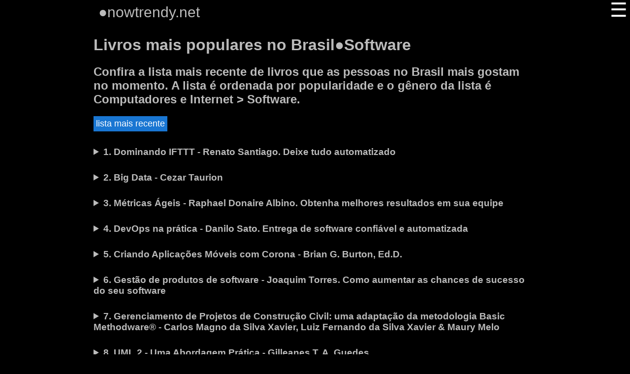

--- FILE ---
content_type: text/html;charset=UTF-8
request_url: https://nowtrendy.net/br-topebooks-computadores-e-internet_software-brazil-47571415151711
body_size: 20295
content:
<!DOCTYPE html><html lang="pt-br"><head><meta charset="utf-8">
     <meta http-equiv="content-type" content="text/html;charset=utf-8" />
 <meta name="viewport" content="width=device-width,initial-scale=1.0">
  <title>⭕Livros mais populares no Brasil&#x25CF;Software</title>
 <meta name="description" content="Confira a lista mais recente de livros que as pessoas no Brasil mais gostam no momento. A lista é ordenada por popularidade e o gênero da lista é Computadores e Internet > Software.">
 <link rel="canonical" href="https://nowtrendy.net/br-topebooks-computadores-e-internet_software-brazil-47571415151711" />
 <link rel="apple-touch-icon" sizes="180x180" href="/apple-touch-icon.png">
 <link rel="icon" type="image/png" sizes="16x16" href="/favicon-16x16.png">

 <link rel="icon" type="image/png" sizes="32x32" href="/favicon-32x32.png">
 <link rel="manifest" href="/site.webmanifest">
 
<link rel="mask-icon" href="/safari-pinned-tab.svg" color="#5bbad5">
<meta name="msapplication-TileColor" content="#da532c">
<meta name="theme-color" content="#ffffff">

<meta name="twitter:title" content="⭕Livros mais populares no Brasil&#x25CF;Software">
<meta property="og:title" content="⭕Livros mais populares no Brasil&#x25CF;Software">
<meta name="twitter:description" content="Confira a lista mais recente de livros que as pessoas no Brasil mais gostam no momento. A lista é ordenada por popularidade e o gênero da lista é Computadores e Internet > Software.">
<meta property="og:description" content="Confira a lista mais recente de livros que as pessoas no Brasil mais gostam no momento. A lista é ordenada por popularidade e o gênero da lista é Computadores e Internet > Software.">
<meta name="twitter:url" content="https://nowtrendy.net/br-topebooks-computadores-e-internet_software-brazil-47571415151711">
<meta property="og:url" content="https://nowtrendy.net/br-topebooks-computadores-e-internet_software-brazil-47571415151711">
<meta name="twitter:card" content="summary_large_image">
<meta name="follow.it-verification-code" content="RaZy8g2BCwPdjv60wX9r"/><style>
  body{ 
     color:#bbbbbb;
      background:black;
    }
   
   body>div {
    overflow:auto;
    font-family:'Lato', Arial, Verdana, Helvetica, sans-serif;
   }
   body>div>div {
  }
  
   a{
     color:salmon;
     float:   left;
     clear:left;
     margin:10px 8px;
    }
  p>span>a{
     padding:0 10px;
     float:   none;
     clear:none;
     margin:0px 0px;
  }
   
  
  xaudio::-webkit-media-controls-panel,
  audio {
      height: 30px;
      width: 100%;
  }
  audio {
     padding-top:15px;
   }
  
  
  
  /*GENRES and header side bar*/
  
  label{
     cursor:pointer; 
  }
  
  input,
  input+label+div{
    display:none
  }
  
  input:checked+label+div
  {display:block;
    overflow: auto;
    -moz-box-sizing: border-box;
    -webkit-box-sizing: border-box;
    box-sizing: border-box;
  }     
  
  input[name='g']:checked+label+div{
    margin-left :20px;}
  /*@@@@@@@@@*/
  h2{
     xxbackground:var(--bc2);
  }
  
  label[for^='g']>h2::before
  {content: '\25B6'}
  
  
  input[name='g']:checked+label>h2::before{
    content: '\25BC'
  }     
  
  
  span::before{content: '\25CF'}
  
  
  
  header {
    padding: 0 10px 10px;
  }
  
  header>span { 
    font-size: 30px;
  }
  header label  {
     /*for both X and sandwich  */
     color: #ffff;
     padding: 0 5px;
    text-align: center;
    height: 40px;
    line-height: 40px;
    font-size: 40px;
  }
  header>input +label  {
     /*for sandwich */
     font-weight: normal;
        z-index: 3; 
      position: fixed;
      top: 0;
      right: 0;
  }
  
  
  
  
  header>input:checked+label+div {
    z-index: 4;
    position: fixed;  
    top: 0;
    right: 0;
    max-width: 400px;
    width: 100%;
    height: 100vh;
    background: darkslategrey;
  }
  
  header>input +label+div > label{
     /*for  X  */
    float:right;
    font-weight:bold;
   }  
  
  div.soc span { display: inline-block;clear:both;float:left}
  
  xscrypt+div{display:none}
  
  
  
  details {
     overflow: auto;
   }
  
   details>video {
     width: 100%;
     height:auto;max-height:300px;
     object-fit:scale-down;
     background:black;
   }
  
   details video {
     display:none;
   }
   details[open] video {
     display:block;
   }
  
   details>summary {
     font-size: larger;
     font-weight: bold;
     cursor: pointer;
   }
  
   details p {
   }
   
   details img {
     width:170px;
     height:170px;/*height:auto does not reserve any space,so 170 is best choice*/
     padding: 0 4px 0 0;
     float: left
   }
   
   ul {
     list-style-type: none;
     padding: 0;
   }
  
   li {
     padding:15px 0;
   }
   button {
     padding:5px;
     xborder-radius: 8px;
     color:#fff;
     background-color:#1976d2;
     font-size:1.1em;
     border:0;
     cursor:pointer;
     xmargin:1em;
   }
   details button {
     padding:0.2em 0.3em;
     margin:0;
   }
  form input{
     display: inline-block;
  margin:10px 5px;
  xpadding :10px 5px;
  
  }
  
  
  @media (min-width: 420px) {
    body>div{width:90%;max-width: 900px;margin:auto;}
  }
  @media (  min-width: 620px) {
    body>div{width:80%;}
  }

  </style>
  </head>
        <body><div><header><span>nowtrendy.net</span>
        <input type="checkbox" id="s" aria-label="open menu"><label for="s">&#9776;</label>
        <div  aria-label='links'><label for="s">&#10005;</label><a href="/">Countries</a>
        <a href="/br">Brazil available media types</a>
        <a href="/br-topebooks">Brazil ebook genres</a>
        </div></header><h1>Livros mais populares no Brasil&#x25CF;Software</h1><h2>Confira a lista mais recente de livros que as pessoas no Brasil mais gostam no momento. A lista é ordenada por popularidade e o gênero da lista é Computadores e Internet > Software.</h2><button id="updt">lista mais recente</button>
       <div id="rss"><ul><li><details id="1035210155"><summary>1. Dominando IFTTT - Renato Santiago. Deixe tudo automatizado</summary><img src="https://is4-ssl.mzstatic.com/image/thumb/Publication118/v4/59/ab/5e/59ab5e50-b6e8-81a5-9b45-06c0337ebd21/Dominando_IFTTT_-_Book_Cover_v7.jpg/170x170bb.png"alt="Dominando IFTTT - Renato Santiago"loading="lazy"> <p>Dominando IFTTT é um livro interativo que tem vídeos, imagens, widgets, links, áudios e interatividade, que ensina como automatizar vários serviços online e dispositivos no seu iPhone, iPad e iPod touch ou smartphone e tablet com Android, e para qualquer computador com os sistemas OS X (Mac), Windows e Linux, através dos navegadores Safari, Chrome, Firefox, Opera e Edge. - Tabela de conteúdo -&#xa0;Vídeos passo a passo - Você pode adicionar todos receitas que ilustra o livro - Abra o Li...</p> <p> <span>Data de lançamento: 2015-09-08</span> <span>R$ 14,90</span></p></details></li><li><details id="1007629771"><summary>2. Big Data - Cezar Taurion</summary><img src="https://is4-ssl.mzstatic.com/image/thumb/Publication5/v4/cc/93/b4/cc93b4c4-8255-853f-b30b-213a5d692110/1010580940.jpg/170x170bb.png"alt="Big Data - Cezar Taurion"loading="lazy"> <p>O livro aborda o assunto Big Data tanto do ponto de vista de negócios quanto das tecnologias envolvidas e debate alguns desafios para se colocar projetos de Big Data em ação. Algumas variáveis importantes que compõem o Big Data são volumes de dados abissais, variedade de dados, coletados de diversas fontes como sensores, ERPs e comentários nas mídias sociais, velocidade, veracidade, valor etc. Big Data é um ponto de inflexão que embute tanto potencial de mudanças quanto a nanotecnolo...</p> <p> <span>Data de lançamento: 2013-06-05</span> <span>R$ 19,90</span></p></details></li><li><details id="1245175559"><summary>3. Métricas Ágeis - Raphael Donaire Albino. Obtenha melhores resultados em sua equipe</summary><img src="https://is2-ssl.mzstatic.com/image/thumb/Publication115/v4/c8/72/57/c872576e-0441-d65f-8d26-b3f32546620c/1019380870.jpg/170x170bb.png"alt="Métricas Ágeis - Raphael Donaire Albino"loading="lazy"> <p>Em um meio onde queremos entregar melhores produtos de software para os clientes e usuários, torna-se muito relevante incluir em nosso repertório formas de monitorar a eficiência do processo de construção de software. Mas, afinal, por que você deve aprender sobre métricas e visualizações do processo de desenvolvimento software? Em um ambiente ágil, métricas podem ajudar a analisar a saúde do seu processo de construção, fornecendo dados históricos reais a partir dos quais é possí...</p> <p> <span>Data de lançamento: 2017-02-06</span> <span>R$ 49,90</span></p></details></li><li><details id="1016451064"><summary>4. DevOps na prática - Danilo Sato. Entrega de software confiável e automatizada</summary><img src="https://is1-ssl.mzstatic.com/image/thumb/Publication115/v4/62/a8/af/62a8af28-bee7-f021-634e-f6b9d1f7c142/1010000998.jpg/170x170bb.png"alt="DevOps na prática - Danilo Sato"loading="lazy"> <p>Entregar software em produção é um processo que tem se tornado cada vez mais difícil no departamento de TI de diversas empresas. Ciclos longos de teste e divisões entre as equipes de desenvolvimento e de operações são alguns dos fatores que contribuem para este problema. Mesmo equipes ágeis que produzem software entregável ao final de cada iteração sofrem para chegar em produção quando encontram estas barreiras. DevOps é um movimento cultural e profissional que está tentando queb...</p> <p> <span>Data de lançamento: 2014-04-16</span> <span>R$ 49,90</span></p></details></li><li><details id="572334384"><summary>5. Criando Aplicações Móveis com Corona - Brian G. Burton, Ed.D.</summary><img src="https://is3-ssl.mzstatic.com/image/thumb/Publication/v4/a7/98/a8/a798a848-943c-c7a2-a5ef-514596e7c00e/Criando_Aplicac_o_es_Mo_veis_com_Corona-LG.png/170x170bb.png"alt="Criando Aplicações Móveis com Corona - Brian G. Burton, Ed.D."loading="lazy"> <p>Corona SDK permite ao desenvolvedor de jogos e aplicações móveis criar para várias plataformas ao mesmo tempo. Com a habilidade de compilar para o iOS da Apple e o Android da Google, você pode transformar sua ideia na próxima aplicação mais vendida! Crie aplicações em menor tempo para múltiplos mercados e dispositivos móveis sem a tediosa reescrita. Criando Aplicações Móveis com Corona foi escrito para ser usado como um livro de apoio para cursos técnicos e superiores. (Bilíngue...</p> <p> <span>Data de lançamento: 2012-10-19</span> <span>R$ 82,90</span></p></details></li><li><details id="1069931489"><summary>6. Gestão de produtos de software - Joaquim Torres. Como aumentar as chances de sucesso do seu software</summary><img src="https://is3-ssl.mzstatic.com/image/thumb/Publication115/v4/fa/88/e5/fa88e5b4-193c-cac3-852b-eeb60e6389b9/1013360886.jpg/170x170bb.png"alt="Gestão de produtos de software - Joaquim Torres"loading="lazy"> <p>Todas as empresas agora têm algum tipo de produto digital, mas gerenciar um produto digital pode ser bastante desafiador. Como é possível garantir que o produto digital que está sendo desenvolvido atenda aos objetivos de seu proprietário, enquanto também atende às necessidades de seus usuários? Esse é o papel do gerenciamento de produtos. Saber lidar com pressão de clientes, anseios do time de desenvolvimento, necessidades da equipe de vendas. Como negociar prazos? O que deve ser desen...</p> <p> <span>Data de lançamento: 2015-03-11</span> <span>R$ 49,90</span></p></details></li><li><details id="1007322479"><summary>7. Gerenciamento de Projetos de Construção Civil: uma adaptação da metodologia Basic Methodware® - Carlos Magno da Silva Xavier, Luiz Fernando da Silva Xavier & Maury Melo</summary><img src="https://is4-ssl.mzstatic.com/image/thumb/Publication7/v4/70/b2/f0/70b2f046-044b-c241-6c2f-e177277cb5da/1010581211.jpg/170x170bb.png"alt="Gerenciamento de Projetos de Construção Civil: uma adaptação da metodologia Basic Methodware® - Carlos Magno da Silva Xavier, Luiz Fernando da Silva Xavier & Maury Melo"loading="lazy"> <p>Devido à crescente busca por qualidade, baixo custo e maior produtividade no setor da Construção Civil, observa-se que diversas empresas vêm perdendo competitividade ao longo do tempo por não adotarem métodos de gestão adequados em seus empreendimentos. Para agravar ainda mais a situação, a equipe de gestão e produção da construção civil é tradicionalmente enxuta, dificultando ainda mais a sua adaptação a técnicas inovadoras de gerenciamento. Este livro faz parte da série &#3...</p> <p> <span>Data de lançamento: 2014-05-12</span> <span>R$ 34,90</span></p></details></li><li><details id="1349862351"><summary>8. UML 2 - Uma Abordagem Prática - Gilleanes T. A. Guedes</summary><img src="https://is2-ssl.mzstatic.com/image/thumb/Publication128/v4/ba/61/1a/ba611aee-9055-0108-5c19-45ae73418a51/1023991274.jpg/170x170bb.png"alt="UML 2 - Uma Abordagem Prática - Gilleanes T. A. Guedes"loading="lazy"> <p>A UML – Unified Modeling Language ou Linguagem de Modelagem Unificada – é uma linguagem utilizada para modelar softwares baseados no paradigma de orientação a objetos, aplicada principalmente durante as fases de análise de requisitos e projeto de software. Essa linguagem consagrou-se como a linguagem-padrão de modelagem adotada internacionalmente pela indústria de Engenharia de Software, havendo um amplo mercado para profissionais que a dominem. Este livro procura ensinar ao leitor, po...</p> <p> <span>Data de lançamento: 2018-02-22</span> <span>R$ 97,90</span></p></details></li><li><details id="1123711111"><summary>9. Excel 2013 Técnicas Avançadas – 2ª edição - Fernando Navarro</summary><img src="https://is5-ssl.mzstatic.com/image/thumb/Publication60/v4/a4/bd/71/a4bd71fe-df9f-461a-65f9-c6a60f32b3ee/1015173386.jpg/170x170bb.png"alt="Excel 2013 Técnicas Avançadas – 2ª edição - Fernando Navarro"loading="lazy"> <p>Este livro ensinará os conceitos das ferramentas avançadas. Você poderá acompanhar os exemplos e exercícios diretamente em arquivos disponíveis para download. Todos os exercícios mencionados neste livro estão disponíveis online, o que permite o acesso ao material extra, constantemente atualizado e enriquecido com exemplos, dicas e tutoriais. Portanto, você terá acesso às versões mais recentes dos arquivos mencionados nesta obra. O que você aprenderá: - Fórmulas, vínculos, interv...</p> <p> <span>Data de lançamento: 2016-04-19</span> <span>R$ 42,90</span></p></details></li><li><details id="1427949343"><summary>10. Gerenciamento Ágil de Projetos Para Iniciantes: Dominando o Básico com o Scrum - Bryan Mathis</summary><img src="https://is4-ssl.mzstatic.com/image/thumb/Publication128/v4/cd/91/8d/cd918d3f-5479-2edd-b74b-8b4eaa7ccb47/0000357116.jpg/170x170bb.png"alt="Gerenciamento Ágil de Projetos Para Iniciantes: Dominando o Básico com o Scrum - Bryan Mathis"loading="lazy"> <p>A abordagem Ágil ao gerenciamento de projetos está ganhando popularidade porque obtém melhores resultados em menos tempo com equipas menores do que os métodos antigos, rígidos e orientados a planos. Na atual economia baseada em informações, na qual a Internet impulsiona novos produtos e exigências dos clientes, o Ágil ajuda as empresas a acompanhar as demandas dos clientes, recebendo mudanças rápidas como parte vital do processo de desenvolvimento. Escrito para iniciantes, este livro ...</p> <p> <span>Data de lançamento: 2018-08-15</span> <span>R$ 12,90</span></p></details></li><li><details id="1280046917"><summary>11. ARCHICAD passo a passo volume I - João Gaspar, Natália Turri Lorenzo & Hingrid Silveira Soares</summary><img src="https://is2-ssl.mzstatic.com/image/thumb/Publication118/v4/d8/2e/83/d82e83d9-d896-7853-f9e3-8e9e2d2d6687/1020820963.jpg/170x170bb.png"alt="ARCHICAD passo a passo volume I - João Gaspar, Natália Turri Lorenzo & Hingrid Silveira Soares"loading="lazy"> <p>ARCHICAD é um software CAD/BIM completo, que atende perfeitamente às demandas de projeto de estudantes, profissionais e escritórios de arquitetura de todos os tamanhos. O programa, desenvolvido pela GRAPHISOFT, é pioneiro no conceito Edifício Virtual (Virtual Building), em que toda a documentação de projeto (plantas, elevações, perspectivas, tabelas) tem origem no modelo 3D, também chamado de edifício virtual. Com os livros ARCHICAD passo a passo ‒ volumes I e II, você vai aprender...</p> <p> <span>Data de lançamento: 2017-09-01</span> <span>R$ 59,90</span></p></details></li><li><details id="1543784760"><summary>12. Liderança de produtos digitais - Joaquim Torres. A ciência e a arte da gestão de times de produto</summary><img src="https://is1-ssl.mzstatic.com/image/thumb/Publication115/v4/e6/64/92/e66492ff-7d8f-b30c-2884-238170edbd49/1032593780.jpg/170x170bb.png"alt="Liderança de produtos digitais - Joaquim Torres"loading="lazy"> <p>Atuar na função de head ou líder de produto exige diferentes habilidades e é importante ter essa divisão de tarefas e responsabilidades clara para entender o que outras áreas e sua equipe vão esperar de você. Esteja você vindo do papel de gestão de produto, da liderança de design, marketing, ou engenharia, liderar o desenvolvimento de produtos digitais engloba administrar conhecimentos, princípios e ferramentas que produzam os melhores resultados tanto para a empresa dona do produto,...</p> <p> <span>Data de lançamento: 2020-12-02</span> <span>R$ 49,90</span></p></details></li><li><details id="1210853289"><summary>13. Business Intelligence - Ronaldo Braghittoni. Implementar do jeito certo e a custo zero</summary><img src="https://is2-ssl.mzstatic.com/image/thumb/Publication125/v4/84/29/35/8429356c-34be-b7b1-f4f4-846b2f153374/1018234151.jpg/170x170bb.png"alt="Business Intelligence - Ronaldo Braghittoni"loading="lazy"> <p>O que fazer quando é preciso melhorar o processo de tomada de decisões na sua empresa? A resposta geralmente é &#34;Business Intelligence&#34;, mas o que, de fato, é BI? Quais os reais benefícios e desafios dessa metodologia e das tecnologias existentes no mercado que prometem implementá-la? Qual o custo envolvido na implantação de uma solução de BI e em sua evolução dentro da empresa? Neste livro, Ronaldo Braghittoni explica o que é (de verdade) Business Intelligence, como ele é c...</p> <p> <span>Data de lançamento: 2017-02-24</span> <span>R$ 49,90</span></p></details></li><li><details id="473742814"><summary>14. Numbers for iPad (2015 Edition) (Vole Guides) - Sean Kells</summary><img src="https://is5-ssl.mzstatic.com/image/thumb/Publication1/v4/9f/bb/40/9fbb4011-91b1-bb84-bef9-200f5ea6ef3f/ni_cover_2015.HD.jpg/170x170bb.png"alt="Numbers for iPad (2015 Edition) (Vole Guides) - Sean Kells"loading="lazy"> <p>A newer edition of this book is available: "Numbers for iPad &amp; iPad Pro (Vole Guides)" by Sean Kells. This handy guide covers all of Numbers for iOS, Apple's chart-topping spreadsheet app tuned to work with your iPad, iPhone, and iPod touch. If you're coming from Numbers for Mac or Microsoft Excel, you'll find all the steps needed to transfer your spreadsheets and make a painless transition from point-and-click to tap-and-drag. • Use just your fingers to create spreadsheets with tables, ch...</p> <p> <span>Data de lançamento: 2014-12-09</span> <span>R$ 19,90</span></p></details></li><li><details id="6444392846"><summary>15. UX Research com sotaque brasileiro - Cecília Henriques, Denise Pilar & Elizete Ignácio. Ou sobre como fazer pesquisas com usuários no Brasil sem apegos acadêmicos ou erros do mercado</summary><img src="https://is2-ssl.mzstatic.com/image/thumb/Publication122/v4/9b/26/1b/9b261bd6-5504-3c4c-1cb5-395e6bae7309/1038982052.jpg/170x170bb.png"alt="UX Research com sotaque brasileiro - Cecília Henriques, Denise Pilar & Elizete Ignácio"loading="lazy"> <p>Na era da globalização e das tendências culturais homogeneizantes, em diversas áreas, a formação profissional não raro desconsidera que suas práticas se voltam para, e dependem de, seres humanos que estão inseridos em contextos sociais, políticos e culturais específicos, onde essas práticas podem assumir diferentes sentidos. A área de pesquisa de experiência, mais conhecida como UX Research – demarcando o olvido dos aspectos culturais locais – é um exemplo típico. A literatur...</p> <p> <span>Data de lançamento: 2022-11-11</span> <span>R$ 49,90</span></p></details></li><li><details id="1559810757"><summary>16. Back-end Java - Eduardo Felipe Zambom Santana. Microsserviços, Spring Boot e Kubernetes</summary><img src="https://is3-ssl.mzstatic.com/image/thumb/Publication125/v4/e4/96/04/e49604f2-5a30-6dfc-26b5-e4272f2e895a/1033634153.jpg/170x170bb.png"alt="Back-end Java - Eduardo Felipe Zambom Santana"loading="lazy"> <p>A arquitetura dos sistemas de software vem sofrendo diversas revoluções nos últimos anos, desde os grandes monólitos até os microsserviços. Atualmente, para a plataforma Java, o framework mais utilizado para desenvolver microsserviços é o Spring Boot, que facilita a configuração e o uso de bibliotecas necessárias. Mas para executar uma aplicação inteira, tanto em um ambiente local quanto de produção, é necessário rodar e configurar todos os serviços e permitir que eles se comun...</p> <p> <span>Data de lançamento: 2021-03-19</span> <span>R$ 59,90</span></p></details></li><li><details id="618473071"><summary>17. Pro Tools In One Hour (coffee break included) - Simone Corelli</summary><img src="https://is1-ssl.mzstatic.com/image/thumb/Publication2/v4/ca/7c/26/ca7c26cf-f86e-b232-e22e-b3e38bbf05ea/Copertina_Pro_Tools_in_un_ora_ENGLISH.png/170x170bb.png"alt="Pro Tools In One Hour (coffee break included) - Simone Corelli"loading="lazy"> <p>[iPad users, please consider the iPad version!] Russ Hughes (Pro-Tools-Expert): "We took a look at it and were impressed by the care and attention to detail.". Mike Thornton, Sound on Sound Pro Tools columnist and deputy editor of Pro Tools Expert: "I did appreciate the book, even as a long standing Pro Tools user I found a number of useful features, not least of which the comparison between all the different types of Pro Tools.". The famous sound engineer Bob Katz presented the original version...</p> <p> <span>Data de lançamento: 2012-11-15</span> <span>R$ 6,90</span></p></details></li><li><details id="1614693693"><summary>18. Lógica de Programação e Algoritmos com JavaScript - 2ª Edição - Edécio Fernando Iepsen. Uma introdução à programação de computadores com exemplos e exercícios para iniciantes</summary><img src="https://is3-ssl.mzstatic.com/image/thumb/Publication126/v4/ef/02/4b/ef024bb0-3827-14ec-17bb-776985f4fa04/1036293924.jpg/170x170bb.png"alt="Lógica de Programação e Algoritmos com JavaScript - 2ª Edição - Edécio Fernando Iepsen"loading="lazy"> <p>Os conteúdos abordados em Lógica de Programação e Algoritmos são fundamentais a todos aqueles que desejam ingressar no universo da Programação de Computadores. Esses conteúdos, no geral, impõem algumas dificuldades aos iniciantes. Neste livro, o autor utiliza sua experiência de mais de 15 anos em lecionar a disciplina de Algoritmos em cursos de graduação, para trabalhar o assunto passo a passo. Cada capítulo foi cuidadosamente planejado a fim de evitar a sobrecarga de informações ...</p> <p> <span>Data de lançamento: 2022-03-17</span> <span>R$ 72,90</span></p></details></li><li><details id="1268299354"><summary>19. Como desenvolver Microsserviços: Top 10 Hacks para Modelar, Integrar e Implantar Microsserviços - The Blokehead</summary><img src="https://is2-ssl.mzstatic.com/image/thumb/Publication128/v4/f9/d5/c7/f9d5c72d-fa83-d05f-2958-032b605d2ba4/0000256248.jpg/170x170bb.png"alt="Como desenvolver Microsserviços: Top 10 Hacks para Modelar, Integrar e Implantar Microsserviços - The Blokehead"loading="lazy"> <p>Este livro é uma análise sobre microsserviços e como desenvolve-los. Partindo de sua definição, a publicação&#xa0;é um guia para ajudar o leitor a compreer essa tecnologia&#xa0;melhor. Depois de ler este livro, você saberá como e onde os microsserviços são utilizados. Os seguintes tópicos foram discutidos neste livro: 1. Heterogeneidade tecnológica, resiliência, selagem e implantação - Hacks # 1 e # 2 2. Gerenciando Sistemas Complexos - Hacks # 3 e # 4 3. Listas de Controle - Ha...</p> <p> <span>Data de lançamento: 2017-08-21</span> <span>R$ 9,90</span></p></details></li><li><details id="430448909"><summary>20. Keynote for iPad (2015 Edition) (Vole Guides) - Sean Kells</summary><img src="https://is2-ssl.mzstatic.com/image/thumb/Publication5/v4/3b/f1/b3/3bf1b3ac-eb61-c17b-0cf5-b6504919bcac/ki_cover_2015.HD.jpg/170x170bb.png"alt="Keynote for iPad (2015 Edition) (Vole Guides) - Sean Kells"loading="lazy"> <p>A newer edition of this book is available: "Keynote for iPad &amp; iPad Pro (Vole Guides)" by Sean Kells. This handy guide covers all of Keynote for iOS, Apple's chart-topping presentation app tuned to work with your iPad, iPhone, and iPod touch. If you're coming from Keynote for Mac or Microsoft PowerPoint, you'll find all the steps needed to transfer your presentations and make a painless transition from point-and-click to tap-and-drag. • Use just your fingers to create presentations with te...</p> <p> <span>Data de lançamento: 2014-12-09</span> <span>R$ 19,90</span></p></details></li><li><details id="1475634020"><summary>21. Agile para todos - Matt LeMay. Criando empresas rápidas, flexíveis e com foco no cliente</summary><img src="https://is2-ssl.mzstatic.com/image/thumb/Publication123/v4/64/31/98/6431984a-b90d-4cf8-1598-f2cc802aee89/1029594049.jpg/170x170bb.png"alt="Agile para todos - Matt LeMay"loading="lazy"> <p>O movimento Ágil oferece respostas reais e práticas à pergunta que mantém muitos líderes de empresas acordados durante a noite: Como continuar tendo sucesso em um mundo imprevisível, de mudanças rápidas? O Agile já transformou o modo como as empresas modernas desenvolvem e entregam softwares. Este livro prático mostra como organizações inteiras – de gerentes de produto e engenheiros a profissionais de marketing e executivos – podem pôr o Agile para funcionar. O autor Matt LeMay ...</p> <p> <span>Data de lançamento: 2019-08-09</span> <span>R$ 52,90</span></p></details></li><li><details id="1096387498"><summary>22. Ms Project 2016 - Messias Reis</summary><img src="https://is4-ssl.mzstatic.com/image/thumb/Publication128/v4/50/5b/29/505b2992-03d4-f056-58e2-c64e46cc4081/CLDEAU_4905.jpg/170x170bb.png"alt="Ms Project 2016 - Messias Reis"loading="lazy"> <p>Este livro foi escrito durante os vários treinamentos que ministrei sobre o MS Project. Digo durante, pois cada curso realizado gerou uma lição aprendida que pretendo compartilhar com todos leitores e profissionais. Pelo fato de trabalhar há muito tempo com a ferramenta e sempre conviver com outros profissionais que também fazem dela seu apoio para alcançar os objetivos nos projetos, este livro traz uma visão totalmente voltada à prática do dia a dia, pois o que se percebe é que o temp...</p> <p> <span>Data de lançamento: 2016-03-19</span> <span>R$ 44,90</span></p></details></li><li><details id="1069931225"><summary>23. eXtreme Programming - Daniel Wildt, Dionatan Moura, Guilherme Lacerda & Rafael Helm. Práticas para o dia a dia no desenvolvimento ágil de software</summary><img src="https://is3-ssl.mzstatic.com/image/thumb/Publication125/v4/e5/19/0b/e5190b57-4169-e18c-7bac-e57a68dffa63/1013350630.jpg/170x170bb.png"alt="eXtreme Programming - Daniel Wildt, Dionatan Moura, Guilherme Lacerda & Rafael Helm"loading="lazy"> <p>Por que projetos falham? Comunicação insatisfatória com o cliente, um empurra a culpa para o outro, tempo desperdiçado, falta de testes e retrabalho... Estas são cenas corriqueiras em um time de desenvolvimento de software. E qual a solução? Neste livro, Daniel Wildt, Dionatan Moura, Guilherme Lacerda e Rafael Helm mostrarão que na verdade não se trata de um único método, mas de um conjunto de práticas que, se bem combinadas, complementam-se em uma sinergia que envolve tanto os membr...</p> <p> <span>Data de lançamento: 2015-08-14</span> <span>R$ 49,90</span></p></details></li><li><details id="607999070"><summary>24. The Every Computer Performance Book - Bob Wescott. How to Avoid and Solve Performance Problems on The Computers You Work With</summary><img src="https://is3-ssl.mzstatic.com/image/thumb/Publication/v4/0c/14/d9/0c14d930-ce37-7d5c-2aa9-f73fcd72bf25/Every_Computer_Performance_Book.jpg/170x170bb.png"alt="The Every Computer Performance Book - Bob Wescott"loading="lazy"> <p>This is a short, practical, and occasionally funny book on how to solve application performance problems from someone that has been there and done that over the last 25 years.&#xa0; It works for any application running on any collection of computers you have. It teaches you how to wisely use whatever meters you have and how to discover more about those meters than the documentation reveals. It helps with the human side of performance as you seek information and present your findings (good or bad...</p> <p> <span>Data de lançamento: 2013-03-01</span> <span>R$ 32,90</span></p></details></li><li><details id="597676507"><summary>25. Pro Tools in One Hour (coffee break included) - Simone Corelli</summary><img src="https://is5-ssl.mzstatic.com/image/thumb/Publication2/v4/ba/3b/1c/ba3b1c60-7dd6-1047-9530-8ca169a5f862/Pro_Tools_One_Hour_TEST_071012.jpg/170x170bb.png"alt="Pro Tools in One Hour (coffee break included) - Simone Corelli"loading="lazy"> <p>Russ Hughes (www.Pro-Tools-Expert.com): “We took a look at it and were impressed by the care and attention to detail.” Mike Thornton, Sound on Sound Pro Tools columnist and deputy editor of Pro Tools Expert: “I did appreciate the book, even as a long standing Pro Tools user I found a number of useful features, not least of which the comparison between all the different types of Pro Tools.” The famous sound engineer Bob Katz presented the original version with an enthusiastic: "Simone is ...</p> <p> <span>Data de lançamento: 2013-01-28</span> <span>R$ 14,90</span></p></details></li><li><details id="474239549"><summary>26. Pages for iPad (2015 Edition) (Vole Guides) - Sean Kells</summary><img src="https://is4-ssl.mzstatic.com/image/thumb/Publication3/v4/0e/0b/6d/0e0b6d98-d309-fc41-41d4-13b59a714838/pi_cover_2015.HD.jpg/170x170bb.png"alt="Pages for iPad (2015 Edition) (Vole Guides) - Sean Kells"loading="lazy"> <p>A newer edition of this book is available: "Pages for iPad &amp; iPad Pro (Vole Guides)" by Sean Kells. This handy guide covers all of Pages for iOS, Apple's chart-topping word processor tuned to work with your iPad, iPhone, and iPod touch. If you're coming from Pages for Mac or Microsoft Word, you'll find all the steps needed to transfer your documents and make a painless transition from point-and-click to tap-and-drag. • Use just your fingers to create documents with text, lists, footnotes, ...</p> <p> <span>Data de lançamento: 2014-12-09</span> <span>R$ 19,90</span></p></details></li><li><details id="1529963166"><summary>27. Programação na Engenharia!  E agora? - Max Bäck</summary><img src="https://is2-ssl.mzstatic.com/image/thumb/Publication122/v4/33/53/f1/3353f12f-7427-26a9-a316-d1fcffd47014/9781526016478.jpg/170x170bb.png"alt="Programação na Engenharia! E agora? - Max Bäck"loading="lazy"> <p>Você foi pego de surpresa ou está com dificuldades?Você não é obrigado a gostar de programar, mas se está fazendo engenharia e não esperava por isso, sinto muito, mas aqui estamos. Notei uma dificuldade que, pelo menos, metade das turmas em que estudei teve ao deparar-se com programação, muitas vezes inesperadamente. Você precisa, e pode, romper este bloqueio. Existem muitos recursos para isso como muitos livros de programação e muito material na internet. Você pode até assistir v...</p> <p> <span>Data de lançamento: 2023-03-25</span> <span>R$ 9,90</span></p></details></li><li><details id="1499578282"><summary>28. Notion for Beginners: Notion for Work, Play, and Productivity - Jill Hamilton</summary><img src="https://is5-ssl.mzstatic.com/image/thumb/Publication116/v4/80/e7/6a/80e76abb-a3ee-ce75-7cee-4459c46ee6cf/0000529451.jpg/170x170bb.png"alt="Notion for Beginners: Notion for Work, Play, and Productivity - Jill Hamilton"loading="lazy"> <p>Notion is a multi-purpose app combining the power of Evernote, Trello, Airtable, Excel and more into one highly flexible and customizable desktop and mobile workspace. Learn how to use this amazing app from the ground up: what you can do with it and how you can do it. Increase your productivity with a custom-designed workspace that suits your unique needs and style. Manage your work, home, and hobbies with Notion databases and pages. Learn how in Notion for Beginners ! *This guide was written an...</p> <p> <span>Data de lançamento: 2020-02-18</span> <span>R$ 22,90</span></p></details></li><li><details id="1495386122"><summary>29. Jornada Ágil de Qualidade - Antonio Muniz, Carol Vilas Boas, Bárbara Cabral & Rodolfo Colares. Aplique técnicas de qualidade no início do ciclo para implantação contínua de software</summary><img src="https://is5-ssl.mzstatic.com/image/thumb/Publication123/v4/e0/b8/99/e0b8990f-97e1-e3de-cc64-89ab30646ca0/1030901043.jpg/170x170bb.png"alt="Jornada Ágil de Qualidade - Antonio Muniz, Carol Vilas Boas, Bárbara Cabral & Rodolfo Colares"loading="lazy"> <p>Aplique técnicas de qualidade no início do ciclo para implantação contínua de software &gt; Conteúdo criado por 24 pessoas com experiências diversificadas e forte atuação no mercado &gt; Apresentação de framework ágil que integra práticas consolidadas de qualidade e que pode ser implantado em diversas organizações O livro Jornada Ágil de Qualidade rompe os paradigmas no que diz respeito a esse tema. Por mais que aparente ser um livro técnico, ele proporciona uma imersão na evol...</p> <p> <span>Data de lançamento: 2020-01-15</span> <span>R$ 39,90</span></p></details></li><li><details id="1489717428"><summary>30. Jornada Ágil e Digital - Antonio Muniz & Analia Irigoyen</summary><img src="https://is1-ssl.mzstatic.com/image/thumb/Publication113/v4/09/54/71/0954712c-e548-4c55-8f6c-efffb09a0061/1030503088.jpg/170x170bb.png"alt="Jornada Ágil e Digital - Antonio Muniz & Analia Irigoyen"loading="lazy"> <p>Unindo práticas e frameworks que potencializam o mindset colaborativo e a experimentação ➢ Conteúdo criado por 56 pessoas com experiências diversificadas e forte atuação no mercado ➢ Apresentação de 30 modelos e frameworks que fortalecem a transformação ágil e digital O segundo livro da comunidade Jornada Colaborativa é a prova viva de que pessoas com propósito são capazes de mudar o mundo! Esse conteúdo incrível foi construído em dois meses por 56 pessoas auto-organizadas ...</p> <p> <span>Data de lançamento: 2019-11-27</span> <span>R$ 59,90</span></p></details></li><li><details id="1458640449"><summary>31. Lançamento de Software - Chris Vander Mey. Lições práticas sobre construção e lançamento de softwares, aprendidas no dia a dia de trabalho no Google e na Amazon</summary><img src="https://is3-ssl.mzstatic.com/image/thumb/Publication113/v4/c7/eb/eb/c7ebeb7a-d643-002e-8067-6fc876e0b928/1028742706.jpg/170x170bb.png"alt="Lançamento de Software - Chris Vander Mey"loading="lazy"> <p>Você precisa de um atalho para ter um diploma em lançamento de softwares excelentes? Líderes de equipes de sucesso precisam ter um conjunto de habilidades extremamente amplo para encontrar o produto certo, trabalhar ao longo de um processo de desenvolvimento complexo e em constante mudança e fazer tudo isso de forma incrivelmente rápida. Neste guia, Chris Vander Mey oferece uma abordagem simplificada e sem rodeios para todo o ciclo de vida do software, extraída de lições aprendidas quand...</p> <p> <span>Data de lançamento: 2013-10-02</span> <span>R$ 57,90</span></p></details></li><li><details id="1280041181"><summary>32. Google SketchUp Pro 8 passo a passo - João Gaspar</summary><img src="https://is4-ssl.mzstatic.com/image/thumb/Publication128/v4/4c/3c/20/4c3c2052-f824-12c1-c003-eb52bc1ac4a9/1020821003.jpg/170x170bb.png"alt="Google SketchUp Pro 8 passo a passo - João Gaspar"loading="lazy"> <p>Este livro ensina como usar um dos mais populares programas de desenho por computador do mundo. Criado para proporcionar uma experiência próxima do desenho à mão e da modelagem com objetos reais, o SketchUp vem conquistando uma legião de usuários fiéis ano após ano. SketchUp se destaca pela rapidez e facilidade na criação de objetos e estudos volumétricos.</p> <p> <span>Data de lançamento: 2017-09-01</span> <span>R$ 39,90</span></p></details></li><li><details id="1280038692"><summary>33. SketchUp para design de móveis - João Gaspar</summary><img src="https://is3-ssl.mzstatic.com/image/thumb/Publication128/v4/f5/ee/2b/f5ee2b2a-cd44-8b54-4488-17beed1912b9/1020821078.jpg/170x170bb.png"alt="SketchUp para design de móveis - João Gaspar"loading="lazy"> <p>No livro SketchUp para Design de Móveis, 11 móveis são apresentados com instruções de montagem, medidas de todas as peças e descrição detalhada da sequência de modelagem num livro de nível intermediário; para aproveitá-lo bem, é preciso ter conhecimentos básicos de modelagem no SketchUp (ferramentas Empurrar/Puxar e Siga-me, entre outras). Ao final do livro você terá treinado técnicas e estratégias de montagem de móveis, e deverá ser capaz de modelar mais rápido e com menos ...</p> <p> <span>Data de lançamento: 2013-01-01</span> <span>R$ 34,90</span></p></details></li><li><details id="1007628451"><summary>34. Desenvolvimento de Sites Dinâmicos com Dreamweaver CC - Denilson Bonatti</summary><img src="https://is1-ssl.mzstatic.com/image/thumb/Publication7/v4/53/dc/72/53dc7290-b997-c7d9-ee8a-28aea2ce82c7/1010581021.jpg/170x170bb.png"alt="Desenvolvimento de Sites Dinâmicos com Dreamweaver CC - Denilson Bonatti"loading="lazy"> <p>Utilizando linguagem simples e didática, o autor aborda os conceitos de desenvolvimento de sites dinâmicos desde o desenvolvimento do layout e conexão com o banco de dados até a hospedagem do site em um servidor web. O livro é destinado aos que desejam ingressar no mercado web e aos profissionais que desejam conhecer as ferramentas do Adobe Dreamweaver CC para o desenvolvimento de sites. As etapas de desenvolvimento do site são abordadas de maneira ilustrada, portanto não exige conhecim...</p> <p> <span>Data de lançamento: 2013-10-28</span> <span>R$ 37,90</span></p></details></li><li><details id="904374399"><summary>35. UX Simplified: Models & Methodologies - Samir Dash</summary><img src="https://is2-ssl.mzstatic.com/image/thumb/Publication116/v4/07/84/c6/0784c680-97ac-ef31-ef8d-3cb51c0fe5a9/9781311591104.jpg/170x170bb.png"alt="UX Simplified: Models & Methodologies - Samir Dash"loading="lazy"> <p>"UX Simplified: Models &amp; Methodologies" covers basic models and methodologies that are revolved around User Experience (UX). The discussed topics include User Experience, Information Architecture, User Interface, Usability models, User Centered Design (UCD), User Centered Software Design (UCSD), different Software Lifecycles (SDLC) and how usability models fit into SDLC models. The following topics are covered: The Diverse Disciplines: The ABCs of UX User Experience(UX) Information Architect...</p> <p> <span>Data de lançamento: 2014-07-11</span> <span>R$ 10,90</span></p></details></li><li><details id="507805604"><summary>36. Building Android Applications for Beginners - Steve Taylor</summary><img src="https://is4-ssl.mzstatic.com/image/thumb/Publication/52/f1/d5/mzi.hskduzan.jpg/170x170bb.png"alt="Building Android Applications for Beginners - Steve Taylor"loading="lazy"> <p>This book is aimed at people with little or no understanding of developing applications or any experience with Java or computer programming in general. Rather than immediately delving into details, the book focuses instead on constructing simple Android examples that can immediately be seen to work. As an example, some very simple but yet powerful graphics are developed, the image on the book's front cover is an example. As the book progresses more skills are developed and the examples extended....</p> <p> <span>Data de lançamento: 2012-02-10</span> <span>R$ 14,90</span></p></details></li><li><details id="6443255734"><summary>37. Physically Based Rendering, fourth edition - Matt Pharr, Wenzel Jakob & Greg Humphreys. From Theory to Implementation</summary><img src="https://is3-ssl.mzstatic.com/image/thumb/Publication122/v4/47/da/32/47da3234-5b53-5108-1b08-1425433041a2/9780262374033.d.jpg/170x170bb.png"alt="Physically Based Rendering, fourth edition - Matt Pharr, Wenzel Jakob & Greg Humphreys"loading="lazy"> <p>A comprehensive update of the leading-edge computer graphics textbook that sets the standard for physically-based rendering in the industry and the field, with new material on GPU ray tracing. Photorealistic computer graphics are ubiquitous in today’s world, widely used in movies and video games as well as product design and architecture. Physically-based&#xa0;approaches to rendering, where an accurate modeling of the physics of light scattering is at the heart of image synthesis, offer both v...</p> <p> <span>Data de lançamento: 2023-03-28</span> <span>R$ 379,90</span></p></details></li><li><details id="1583400767"><summary>38. Excel 2019 - Roberto Sabino</summary><img src="https://is2-ssl.mzstatic.com/image/thumb/Publication125/v4/6c/20/71/6c2071cc-3e3a-0ac7-2dd1-2a2885cd881f/1034745255.jpg/170x170bb.png"alt="Excel 2019 - Roberto Sabino"loading="lazy"> <p>O Excel é um dos softwares mais difundidos no mundo, líder absoluto no segmento de edição de planilhas eletrônicas. Nesta publicação, você irá aprender como criar, formatar e imprimir planilhas e gráficos, simples ou complexos, além de utilizar recursos como fórmulas e funções para a elaboração de cálculos. Conhecerá ferramentas para a edição de planilhas em equipe, por meio de colaboração on-line, e terá à disposição um guia de consulta rápida com as principais funç...</p> <p> <span>Data de lançamento: 2021-08-27</span> <span>R$ 72,90</span></p></details></li><li><details id="1558666933"><summary>39. Liderança em Design - Victor Zanini. Habilidades de gestão para alavancar sua carreira</summary><img src="https://is2-ssl.mzstatic.com/image/thumb/Publication115/v4/97/3b/ce/973bce16-c229-3111-c2fa-e1b2bac402e1/1033192582.jpg/170x170bb.png"alt="Liderança em Design - Victor Zanini"loading="lazy"> <p>Ainda temos poucas pessoas atuando como líderes de Design no Brasil. Isso se deve à falta de conteúdo em português que as auxilie nesse momento de transição, bem como ao fato de que as próprias empresas ainda estão entendendo o papel desta pessoa na organização. O resultado desse gap estrutural é o fenômeno da liderança acidental. Designers que não são preparados para virar líderes acabam assumindo times e precisam aprender na base da tentativa e erro. Como transformar a lideran...</p> <p> <span>Data de lançamento: 2021-02-26</span> <span>R$ 49,90</span></p></details></li><li><details id="1557409403"><summary>40. Bitcoin Para Leigos - Sandro Santos</summary><img src="https://is5-ssl.mzstatic.com/image/thumb/Publication124/v4/49/1f/58/491f5800-1f0d-6477-a9cb-7271ba6026a2/CLDEAU_56744.jpg/170x170bb.png"alt="Bitcoin Para Leigos - Sandro Santos"loading="lazy"> <p>Neste Livro, você encontrará os conceitos e fundamentos sobre esta incrível e inovadora moeda chamada Bitcoin. Conhecerá os fundamentos e termos do mundo das Criptomoedas, conhecerá sua origem, para que ela serve, e como se aproveitar e obter ganhos, lucros e como ter renda com ela. Saiba o que é mineração na nuvem, Falcets e Satoshi e na segunda edição um capitulo sobre o funcionamento da tecnologia blockchain, dentre outros recursos e e conceitos e formas de ganhar muitos bitcoins. c...</p> <p> <span>Data de lançamento: 2021-02-26</span> <span>R$ 39,90</span></p></details></li><li><details id="1533554558"><summary>41. Qualidade de software - Clenio F. Salviano</summary><img src="https://is2-ssl.mzstatic.com/image/thumb/Publication114/v4/e5/e5/cf/e5e5cf63-1102-8e35-ecb8-c0b35fcbd497/1032203703.jpg/170x170bb.png"alt="Qualidade de software - Clenio F. Salviano"loading="lazy"> <p>A Série Universitária foi desenvolvida pelo Senac São Paulo com o intuito de preparar profissionais para o mercado de trabalho. Os títulos abrangem diversas áreas, abordando desde conhecimentos teóricos e práticos adequados às exigências profissionais até a formação ética e sólida. Qualidade de software apresenta o tema como uma disciplina convergente com a engenharia de software para o desenvolvimento de soluções que atendam às necessidades dos clientes, usuários e da sociedad...</p> <p> <span>Data de lançamento: 2020-09-25</span> <span>R$ 32,90</span></p></details></li><li><details id="1531885225"><summary>42. Word 2019 - Leonardo Pimentel</summary><img src="https://is4-ssl.mzstatic.com/image/thumb/Publication124/v4/cd/6b/24/cd6b24e2-96db-182a-f7c6-aafe507745d7/1032134304.jpg/170x170bb.png"alt="Word 2019 - Leonardo Pimentel"loading="lazy"> <p>Quando precisa redigir atas, relatórios, correspondências e memorandos no trabalho, ou escrever o TCC, seu conhecimento do Microsoft Word faz toda a diferença. Um dos softwares mais difundidos no mundo, o Word é líder absoluto no segmento de processamento de textos. Com este livro, você conhecerá as principais ferramentas do programa, aba a aba, cobrindo os recursos mais utilizados e aprendendo também algumas dicas e macetes para acelerar a produtividade. Tudo isso por meio de atividades...</p> <p> <span>Data de lançamento: 2019-12-17</span> <span>R$ 84,90</span></p></details></li><li><details id="1528424893"><summary>43. Excel básico para o mundo do trabalho - Roberto Sabino</summary><img src="https://is1-ssl.mzstatic.com/image/thumb/Publication114/v4/11/89/0c/11890ccb-4fb0-123c-4b93-b92e3df4f960/1032043000.jpg/170x170bb.png"alt="Excel básico para o mundo do trabalho - Roberto Sabino"loading="lazy"> <p>Quando o assunto é criar planilhas eletrônicas, o Excel é o software líder absoluto, e dominá-lo pode ser o diferencial que você precisa para entrar no mercado de trabalho e crescer profissionalmente. Com este livro, você conhecerá os principais tópicos exigidos no mundo corporativo a partir de um ponto de vista prático e atualizado, contando ainda com o auxílio de arquivos-modelo disponibilizados on-line.</p> <p> <span>Data de lançamento: 2019-01-01</span> <span>R$ 37,90</span></p></details></li><li><details id="1478631686"><summary>44. Sustainable Software Architecture - Carola Lilienthal. Analyze and Reduce Technical Debt</summary><img src="https://is4-ssl.mzstatic.com/image/thumb/Publication123/v4/b0/26/a5/b026a5b3-5fb4-aa3a-e940-6c172fb97b4d/1029744321.jpg/170x170bb.png"alt="Sustainable Software Architecture - Carola Lilienthal"loading="lazy"> <p>Today's programmers don't develop software systems from scratch. instead, they spend their time fixing, extending, modifying, and enhancing existing software. Legacy systems often turn into an unwieldy mess that becomes increasingly difficult to modify, and with architecture that continually accumulates technical debt. Carola Lilienthal has analyzed more than 300 software systems written in Java, C#, C++, PHP, ABAP, and TypeScript and, together with her teams, has successfully refactored them. T...</p> <p> <span>Data de lançamento: 2019-08-19</span> <span>R$ 179,90</span></p></details></li><li><details id="1474529175"><summary>45. Write Great Code, Volume 1, 2nd Edition - Randall Hyde. Understanding the Machine</summary><img src="https://is3-ssl.mzstatic.com/image/thumb/Publication123/v4/6f/d5/5a/6fd55a64-21dc-8f30-0dd9-09c0bba15ed9/9781718500372.d.jpg/170x170bb.png"alt="Write Great Code, Volume 1, 2nd Edition - Randall Hyde"loading="lazy"> <p>Understanding the Machine , the first volume in the landmark Write Great Code series by Randall Hyde, explains the underlying mechanics of how a computer works. This, the first volume in Randall Hyde's Write Great Code series, dives into machine organization without the extra overhead of learning assembly language programming. Written for high-level language programmers, Understanding the Machine fills in the low-level details of machine organization that are often left out of computer science a...</p> <p> <span>Data de lançamento: 2020-07-31</span> <span>R$ 149,90</span></p></details></li><li><details id="1420143304"><summary>46. Automatizando Testes de Software Com Selenium - Hugo Peres</summary><img src="https://is2-ssl.mzstatic.com/image/thumb/Publication128/v4/ee/fb/71/eefb71fe-07df-30c2-e6a4-b9412a69570f/9788582453889.jpg/170x170bb.png"alt="Automatizando Testes de Software Com Selenium - Hugo Peres"loading="lazy"> <p>Automatizando Testes de Software com Selenium é um manual prático voltado para todos profissionais e empresas da área de sistemas e que almejam melhorar a qualidade dos seus serviços e/ou produtos de forma simples, eficiente e com baixo custo. Neste livro, você encontrará todos os recursos que a ferramenta Selenium disponibiliza para implementar um ambiente robusto de testes automatizados, como por exemplo: gravação/execução de scripts de teste, exportação/importação de scripts de ...</p> <p> <span>Data de lançamento: 2016-12-16</span> <span>R$ 7,90</span></p></details></li><li><details id="1377760640"><summary>47. UML and Object-Oriented Design Foundations - Karoly Nyisztor. Understanding Object-Oriented Programming and the Unified Modeling Language</summary><img src="https://is1-ssl.mzstatic.com/image/thumb/Publication124/v4/8e/5e/47/8e5e47a1-d5d4-e4f2-1f13-63f2a68bf8eb/uml-cover_2x.png/170x170bb.png"alt="UML and Object-Oriented Design Foundations - Karoly Nyisztor"loading="lazy"> <p>Explore the fundamental concepts behind modern, object-oriented software design best practices. Learn how to work with UML to approach software development more efficiently. In this book, instructor Károly Nyisztor helps to familiarize you with the fundamentals of object-oriented design and analysis. He introduces each concept using simple terms, avoiding confusing jargon. He focuses on the practical application, using hands-on examples you can use for reference and practice.&#xa0; Throughout t...</p> <p> <span>Data de lançamento: 2018-04-28</span> <span>R$ 32,90</span></p></details></li><li><details id="1324007669"><summary>48. Rust - Marcelo Castellani & Willian Molinari. Concorrência e alta performance com segurança</summary><img src="https://is5-ssl.mzstatic.com/image/thumb/Publication122/v4/c2/33/ae/c233ae54-6a9c-c2cc-1811-b12ada33f059/1023030644.jpg/170x170bb.png"alt="Rust - Marcelo Castellani & Willian Molinari"loading="lazy"> <p>Quando falamos em linguagens de programação voltadas à construção de sistemas que exigem performance e agilidade, Rust tem se consolidado como a melhor opção. Ela foi feita para ser segura a ponto de possibilitar uma concorrência limpa sem a famigerada race condition. Trata-se de uma linguagem open source multiparadigma, sendo uma ótima alternativa ao C++. Nesta nova edição, Marcelo Castellani e Willian Molinari mostram por que Rust encaixa-se perfeitamente neste momento de busca por ...</p> <p> <span>Data de lançamento: 2017-08-12</span> <span>R$ 49,90</span></p></details></li><li><details id="1280057413"><summary>49. SketchUp Pro 2013 passo a passo - João Gaspar</summary><img src="https://is3-ssl.mzstatic.com/image/thumb/Publication128/v4/0f/9c/92/0f9c92fe-7273-6f91-8170-e4df220aa064/1020821094.jpg/170x170bb.png"alt="SketchUp Pro 2013 passo a passo - João Gaspar"loading="lazy"> <p>Criado para proporcionar uma experiência próxima do desenho à mão e de modelagem com objetos reais, o SketchUp vem conquistando uma legião de usuários fiéis ano após ano. SketchUp se destaca pela rapidez e facilidade na criação de objetos e estudos volumétricos. O livro Google SketchUp Pro 2013 passo a passo tem o objetivo de proporcionar um aprendizado de alta qualidade. Todos os procedimentos descritos são ilustrados, e ao final de cada capítulo há um resumo com os principais tem...</p> <p> <span>Data de lançamento: 2013-01-01</span> <span>R$ 42,90</span></p></details></li><li><details id="1280046251"><summary>50. ArchiCAD passo a passo - João Gaspar & Natália Turri Lorenzo</summary><img src="https://is2-ssl.mzstatic.com/image/thumb/Publication128/v4/38/a7/5c/38a75c46-82fb-fd16-f51b-9b56472c9599/1020820955.jpg/170x170bb.png"alt="ArchiCAD passo a passo - João Gaspar & Natália Turri Lorenzo"loading="lazy"> <p>O ArchiCAD é um software profissional e completo para a criação e documentação de projetos de arquitetura, engenharia civil e design de interiores. Pela facilidade de aprendizado e uso, vem conquistando uma legião fiel de usuários ao longo dos anos. O livro ArchiCAD passo a passo pretende mostrar como desenvolver um projeto completo em 2D e 3D, plantas, perspectivas, cortes, tabelas e outras informações totalmente integradas ao desenho, que aumentam a produtividade e reduzem os custos d...</p> <p> <span>Data de lançamento: 2017-09-01</span> <span>R$ 52,90</span></p></details></li></ul></div><div class="soc"><span>Related pages:</span><a href="/br-topebooks-computadores-e-internet-brazil-47571c151712">Top ebooks > Computadores e Internet</a><a href="/br-topebooks-computadores-e-internet_computadores-brazil-47571415151412">Top ebooks > Computadores e Internet > Computadores</a><a href="/br-topebooks-computadores-e-internet_internet-brazil-47571415151715">Top ebooks > Computadores e Internet > Internet</a><a href="/br-topebooks-infantil_computadores-e-tecnologia-brazil-47571414141511">Top ebooks > Infantil > Computadores e tecnologia</a><a href="/br-topebooks-profissional-e-técnico_engenharia_ciência-da-computação-brazil-47571414161617">Top ebooks > Profissional e técnico > Engenharia > Ciência da computação</a><a href="/br-topebooks-juvenil_computadores-e-tecnologia-brazil-4757141414131c">Top ebooks > Juvenil > Computadores e tecnologia</a></div><div class="soc" id="copy"><span>Copyright<br/>&copy;All data provided by Apple Inc.<br/>&copy;Design by nowtrendy.net.</span></div></div><script> 
    // window.addEventListener('DOMContentLoaded', function() {
      window.addEventListener('load', function() {

     // let  chckd=''
   // let expl=false
     const webappurl='https://serv.vlapar.workers.dev/upd-br-topebooks-10024-100'
    
       const cntr='br'
      
       ffscript()
       function ffscript() {//INNER OF SCRIPT TAG
        document.getElementById("updt").addEventListener("click", function () {
          function sleep(ms) {
            return new Promise(resolve => setTimeout(resolve, ms));
          }
          const chb = document.getElementById("expl")
          const expl = chb ? chb.checked : false
          const chckd = expl ? 'checked' : ''
          // console.log(chb)
          //console.log(expl)

          const mhlp = document.getElementById("mhlp")
          const sort = mhlp && mhlp.checked ? 'mosthelpful' : 'mostrecent'
          const sort1 = (sort == 'mostrecent') ? 'checked' : ''
          const sort2 = (sort == 'mosthelpful') ? 'checked' : ''


          //this.style.display = 'none'
          this.style.visibility = "hidden"
          const rssel = document.querySelector("body>div>div")
          rssel.innerHTML = '<h2>PLEASE WAIT!</h2>'

          fetch(webappurl + `-${expl}`, {
            method: 'GET',
            headers: { 'Content-Type': 'text/plain;charset=utf-8', }
          })
            .then(response => { return response.text() })
            .then(content => {
              //NEW const ind = content.indexOf('<input type=')
              const ind = content.indexOf('<ul')


              const htmlrss = content.substring(ind)
              //   const chckd=expl?'checked':''
              const explicit =
                `<form><input type="checkbox" id="expl" ${chckd}><label for="expl">Include explicit</label>
                  <fieldset id="group1"><legend>Sort comments by:</legend>
   <input type="radio" id="mrec" name="fav" ${sort1}><label for="mrec">most recent</label><br>
   <input type="radio" id="mhlp" name="fav" ${sort2}><label for="mhlp">most helpful</label></fieldset></form>`;
              /*const feed_upd = content.substring(0, ind)
              const jsfd = new Date(feed_upd);
              const jsfdutc = new Date(jsfd.toISOString());
 
              const jscd = new Date();
              const jscdutc = new Date(jscd.toISOString());
 
              //function definition  insert
 
 
              const diff_h = diff_hours(jsfdutc, jscdutc)
              document.querySelector("body>div>p>span").innerHTML = diff_h
              */
              rssel.innerHTML = explicit + htmlrss
            })//then
            .then(() => sleep(5000))
            .then(() => //this.style.display = 'inline-block'
              this.style.visibility = "visible"

            )
            .catch(err => {
              rssel.innerHTML = 'Try again - ' + err
            })//catch
        })//listenner func

        //@@@@@@@@
        document.addEventListener('click', async function (e) {
          const el = e.target
          // console.log(el, el.tagName)
          if (el && el.tagName == 'BUTTON' && el.id !== 'updt') {
            const parent = el.parentElement//details 
            // console.log(parent)
            const entryId = parent.id

            el.style.display = 'none'
            el.insertAdjacentHTML('afterend', '<h3>PLEASE WAIT!</h3>');


            const mhlp = document.getElementById("mhlp")
            const sort = mhlp && mhlp.checked ? 'mosthelpful' : 'mostrecent'
            //const sort1 = (sort == 'mostrecent') ? 'checked' : ''
            // const sort2 = (sort == 'mosthelpful') ? 'checked' : ''



            const url = 'https://itunes.apple.com/' +
              `${cntr}/rss/customerreviews/id=${entryId}/sortBy=${sort}/json`
            //console.log(url)

            try {
              const response = await fetch(url, {
                method: 'GET',
                //headers: { 'Content-Type': 'text/plain;charset=utf-8',}
                // headers: { 'Content-Type': 'application/json;charset=utf-8',}
              })
              if (!response.ok) throw ('x!o')
              if (response.status !== 200) throw ('x!2')
              const data = await response.json()

              if (!data) throw ('x!d')
              if (!data.hasOwnProperty('feed')) throw ('x!f')
              const feed = data.feed

              if (!feed.hasOwnProperty('title')) throw ('x!t')

              let items = []
              if (feed.hasOwnProperty('entry'))// throw ('!e')
                //  items = []
                //  else 
                items = feed.entry

              if (!Array.isArray(items)) {
                items = [items];
                //whem only one item
                // console.log('>NOT ARRAY ' + rev)
              }
              let html = ''
              items.forEach((el, i) => {
                const titl = el.title.label
                const updated = el.updated.label
                const text = el.content.label
                let comm = (`${titl} - ${text}`)
                // .replace(/[^\p{L}\p{N}\p{P}\p{Z}^$\n]/gu, ' ')//^ means not in [] range 
                // .replace(/\s\s+/g, ' ')
                //  .replace(/\p{Emoji}/gu, '')
                // .replace(/[\u{1f300}-\u{1f5ff}\u{1f900}-\u{1f9ff}\u{1f600}-\u{1f64f}\u{1f680}-\u{1f6ff}\u{2600}-\u{26ff}\u{2700}-\u{27bf}\u{1f1e6}-\u{1f1ff}\u{1f191}-\u{1f251}\u{1f004}\u{1f0cf}\u{1f170}-\u{1f171}\u{1f17e}-\u{1f17f}\u{1f18e}\u{3030}\u{2b50}\u{2b55}\u{2934}-\u{2935}\u{2b05}-\u{2b07}\u{2b1b}-\u{2b1c}\u{3297}\u{3299}\u{303d}\u{00a9}\u{00ae}\u{2122}\u{23f3}\u{24c2}\u{23e9}-\u{23ef}\u{25b6}\u{23f8}-\u{23fa}]/ug,'');

                if (comm.includes('onload') && !comm.includes('Dwonload') && !comm.includes('donload'))
                  comm = ''

                if (comm) // commsA.push(`${comm}\n${updmls}`)
                  html += `<p>${i + 1}. ${comm}\n${updated}</p>`
              })//loop
              el.nextSibling.remove()

              el.insertAdjacentHTML('afterend', html ? '<p>Comments</p>' + html : '<p>No comments</p>')

            } catch (err) {
              el.nextSibling.remove()

              el.insertAdjacentHTML('afterend', 'Try again - ' + err)

            }
          }//if
        })//doc click listener 
      } 
     })
       </script><script defer src="https://static.cloudflareinsights.com/beacon.min.js/vcd15cbe7772f49c399c6a5babf22c1241717689176015" integrity="sha512-ZpsOmlRQV6y907TI0dKBHq9Md29nnaEIPlkf84rnaERnq6zvWvPUqr2ft8M1aS28oN72PdrCzSjY4U6VaAw1EQ==" data-cf-beacon='{"version":"2024.11.0","token":"3065f5c99ab54ef6baeb5efb966cfb1c","r":1,"server_timing":{"name":{"cfCacheStatus":true,"cfEdge":true,"cfExtPri":true,"cfL4":true,"cfOrigin":true,"cfSpeedBrain":true},"location_startswith":null}}' crossorigin="anonymous"></script>
</body></html>